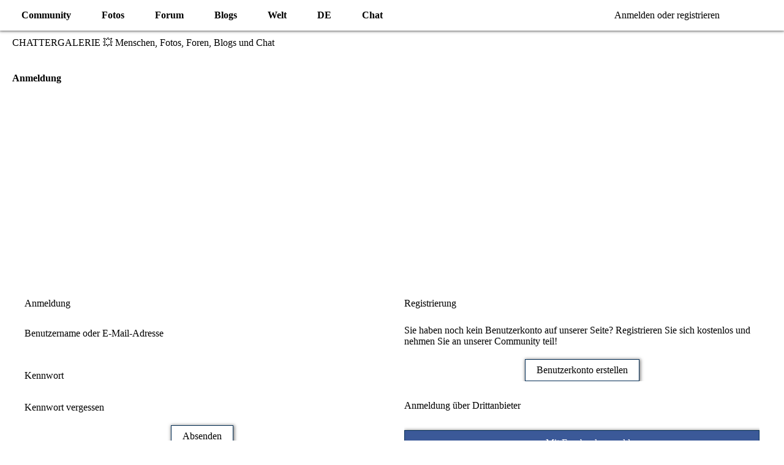

--- FILE ---
content_type: text/html; charset=UTF-8
request_url: https://www.chattergallery.com/login/?url=https%3A%2F%2Fwww.chattergallery.com%2Fblogs%2Fcategory-entry-list%2F23-event%2F
body_size: 9591
content:
<!DOCTYPE html>
<html dir="ltr" lang="de" data-color-scheme="system">

<head>
	<meta charset="utf-8">
												
	<title>Anmeldung - CHATTERGALERIE 💥 Menschen, Fotos, Foren, Blogs und Chat</title>
	
	<meta name="viewport" content="width=device-width, initial-scale=1">
<meta name="format-detection" content="telephone=no">
<meta name="description" content="🔆 CHATTERGALERIE 💥 Gemeinschaft mit Fotos, Videos, Blogs, Chat ★☆★ Interessante Menschen und Freunde auf Fotos, Bildern, Videos und Yahoo Chat ✧ Teile deine Online-Welt und Medien ✧ Social Network">
<meta property="og:site_name" content="CHATTERGALERIE 💥 Menschen, Fotos, Foren, Blogs und Chat">
<meta property="og:image" content="https://www.chattergallery.com/images/Chattergallery.com©GoldenStar.png">
<meta property="fb:app_id" content="176933939595717">

<!-- Stylesheets -->
<link rel="stylesheet" type="text/css" href="https://www.chattergallery.com/style/style-4.css?m=1745660490"><link rel="preload" href="https://www.chattergallery.com/font/families/Open%20Sans/OpenSans%5Bwdth%2Cwght%5D.woff2?v=1718544506" as="font" crossorigin>

<meta name="timezone" content="Europe/Berlin">


<script>var WCF_PATH='https://www.chattergallery.com/';var WSC_API_URL='https://www.chattergallery.com/';var LANGUAGE_ID=1;var LANGUAGE_USE_INFORMAL_VARIANT=false;var TIME_NOW=1769030654;var LAST_UPDATE_TIME=1745660488;var ENABLE_DEBUG_MODE=false;var ENABLE_PRODUCTION_DEBUG_MODE=true;var ENABLE_DEVELOPER_TOOLS=false;var PAGE_TITLE='CHATTERGALERIE 💥 Menschen, Fotos, Foren, Blogs und Chat';var REACTION_TYPES={"1":{"title":"Liebe","renderedIcon":"<img\n\tsrc=\"https:\/\/www.chattergallery.com\/images\/reaction\/like.svg\"\n\talt=\"Liebe\"\n\tclass=\"reactionType\"\n\tdata-reaction-type-id=\"1\"\n>","iconPath":"https:\/\/www.chattergallery.com\/images\/reaction\/like.svg","showOrder":1,"reactionTypeID":1,"isAssignable":1},"7":{"title":"Gef\u00e4llt mir","renderedIcon":"<img\n\tsrc=\"https:\/\/www.chattergallery.com\/images\/reaction\/7-thumbsUp.svg\"\n\talt=\"Gef\u00e4llt mir\"\n\tclass=\"reactionType\"\n\tdata-reaction-type-id=\"7\"\n>","iconPath":"https:\/\/www.chattergallery.com\/images\/reaction\/7-thumbsUp.svg","showOrder":2,"reactionTypeID":7,"isAssignable":1},"6":{"title":"Gef\u00e4llt mir nicht","renderedIcon":"<img\n\tsrc=\"https:\/\/www.chattergallery.com\/images\/reaction\/thumbsDown.svg\"\n\talt=\"Gef\u00e4llt mir nicht\"\n\tclass=\"reactionType\"\n\tdata-reaction-type-id=\"6\"\n>","iconPath":"https:\/\/www.chattergallery.com\/images\/reaction\/thumbsDown.svg","showOrder":3,"reactionTypeID":6,"isAssignable":1},"2":{"title":"Danke","renderedIcon":"<img\n\tsrc=\"https:\/\/www.chattergallery.com\/images\/reaction\/thanks.svg\"\n\talt=\"Danke\"\n\tclass=\"reactionType\"\n\tdata-reaction-type-id=\"2\"\n>","iconPath":"https:\/\/www.chattergallery.com\/images\/reaction\/thanks.svg","showOrder":4,"reactionTypeID":2,"isAssignable":1},"3":{"title":"Haha","renderedIcon":"<img\n\tsrc=\"https:\/\/www.chattergallery.com\/images\/reaction\/haha.svg\"\n\talt=\"Haha\"\n\tclass=\"reactionType\"\n\tdata-reaction-type-id=\"3\"\n>","iconPath":"https:\/\/www.chattergallery.com\/images\/reaction\/haha.svg","showOrder":5,"reactionTypeID":3,"isAssignable":1},"4":{"title":"Verwirrend","renderedIcon":"<img\n\tsrc=\"https:\/\/www.chattergallery.com\/images\/reaction\/confused.svg\"\n\talt=\"Verwirrend\"\n\tclass=\"reactionType\"\n\tdata-reaction-type-id=\"4\"\n>","iconPath":"https:\/\/www.chattergallery.com\/images\/reaction\/confused.svg","showOrder":6,"reactionTypeID":4,"isAssignable":1},"5":{"title":"Traurig","renderedIcon":"<img\n\tsrc=\"https:\/\/www.chattergallery.com\/images\/reaction\/sad.svg\"\n\talt=\"Traurig\"\n\tclass=\"reactionType\"\n\tdata-reaction-type-id=\"5\"\n>","iconPath":"https:\/\/www.chattergallery.com\/images\/reaction\/sad.svg","showOrder":7,"reactionTypeID":5,"isAssignable":1}};{const colorScheme=matchMedia("(prefers-color-scheme: dark)").matches?"dark":"light";document.documentElement.dataset.colorScheme=colorScheme;}</script>

<script src="https://www.chattergallery.com/js/WoltLabSuite/WebComponent.min.js?v=1745660488"></script>
<script src="https://www.chattergallery.com/js/preload/de.preload.js?v=1745660488"></script>

<script src="https://www.chattergallery.com/js/WoltLabSuite.Core.tiny.min.js?v=1745660488"></script>
<script>requirejs.config({baseUrl:'https://www.chattergallery.com/js',urlArgs:'t=1745660488',paths:{'Bastelstu.be/core':'Bastelstu.be/core/library.min',}});window.addEventListener('pageshow',function(event){if(event.persisted){window.location.reload();}});</script>
<script src="https://www.chattergallery.com/js/WoltLabSuite.Forum.tiny.min.js?v=1745660488"></script>
<script src="https://www.chattergallery.com/js/WoltLabSuite.Gallery.tiny.min.js?v=1745660488"></script>
<noscript>
	<style>.jsOnly{display:none!important}.noJsOnly{display:block!important}</style>
</noscript>

<script type="application/ld+json">
{
"@context": "http://schema.org",
"@type": "WebSite",
"url": "https:\/\/www.chattergallery.com\/",
"potentialAction": {
"@type": "SearchAction",
"target": "https:\/\/www.chattergallery.com\/search\/?q={search_term_string}",
"query-input": "required name=search_term_string"
}
}
</script>
<link rel="apple-touch-icon" sizes="180x180" href="https://www.chattergallery.com/images/style-4/apple-touch-icon.png">
<link rel="manifest" href="https://www.chattergallery.com/images/style-4/manifest.json">
<link rel="icon" type="image/png" sizes="48x48" href="https://www.chattergallery.com/images/style-4/favicon-48x48.png">
<meta name="msapplication-config" content="https://www.chattergallery.com/images/style-4/browserconfig.xml">
<meta name="theme-color" content="#135593">
<script>{document.querySelector('meta[name="theme-color"]').content=window.getComputedStyle(document.documentElement).getPropertyValue("--wcfPageThemeColor");}</script>

<meta name="abstract" content="☀ CHATTERGALLERY COMMUNITY ▷ CHATTERGALERIE ist das Soziale Netzwerk für Menschen und Fotos aus aller Welt ★ Photos ★ Blogs ★ Chat with friends and the whole world">
<meta name="apple-mobile-web-app-title" content="Chatter 💥">
<script async src="//pagead2.googlesyndication.com/pagead/js/adsbygoogle.js"></script>
<script>(adsbygoogle=window.adsbygoogle||[]).push({google_ad_client:"ca-pub-6177947051771813",enable_page_level_ads:true});</script>	
		
	</head>

<body id="tpl_wcf_login" itemscope itemtype="http://schema.org/WebPage" data-template="login" data-application="wcf" data-page-id="10" data-page-identifier="com.woltlab.wcf.Login" class="">

<span id="top"></span>

<div id="pageContainer" class="pageContainer">
	
	
	<div id="pageHeaderContainer" class="pageHeaderContainer">
	<header id="pageHeader" class="pageHeader">
		<div id="pageHeaderPanel" class="pageHeaderPanel">
			<div class="layoutBoundary">
				<div class="box mainMenu" data-box-identifier="com.woltlab.wcf.MainMenu">
			
		
	<div class="boxContent">
		<nav aria-label="Hauptmenü">
	<ol class="boxMenu">
		
		
					<li class=" boxMenuHasChildren" data-identifier="com.woltlab.wcf.Dashboard">
				<a href="https://www.chattergallery.com/" class="boxMenuLink">
					<span class="boxMenuLinkTitle">Community</span>
																<fa-icon size="16" name="caret-down" solid></fa-icon>
									</a>
				
				<ol class="boxMenuDepth1">				
									<li class="" data-identifier="com.woltlab.wcf.RecentActivityList">
				<a href="https://www.chattergallery.com/recent-activity-list/" class="boxMenuLink">
					<span class="boxMenuLinkTitle">Neueste Aktivitäten</span>
														</a>
				
				</li>				
									<li class="" data-identifier="com.woltlab.wcf.MembersList">
				<a href="https://www.chattergallery.com/members-list/" class="boxMenuLink">
					<span class="boxMenuLinkTitle">Mitglieder</span>
														</a>
				
				</li>				
									<li class="" data-identifier="com.woltlab.wcf.UsersOnlineList">
				<a href="https://www.chattergallery.com/users-online-list/" class="boxMenuLink">
					<span class="boxMenuLinkTitle">Benutzer Online</span>
														</a>
				
				</li>				
									<li class="" data-identifier="com.woltlab.wcf.UserSearch">
				<a href="https://www.chattergallery.com/user-search/" class="boxMenuLink">
					<span class="boxMenuLinkTitle">Mitgliedersuche</span>
														</a>
				
				</li>				
									</ol></li>									<li class=" boxMenuHasChildren" data-identifier="com.woltlab.gallery.Gallery">
				<a href="https://www.chattergallery.com/photos/" class="boxMenuLink">
					<span class="boxMenuLinkTitle">Fotos</span>
																<fa-icon size="16" name="caret-down" solid></fa-icon>
									</a>
				
				<ol class="boxMenuDepth1">				
									<li class="" data-identifier="com.woltlab.gallery.AlbumList">
				<a href="https://www.chattergallery.com/photos/album-list/" class="boxMenuLink">
					<span class="boxMenuLinkTitle">Alben</span>
														</a>
				
				</li>				
									<li class="" data-identifier="com.woltlab.gallery.Map">
				<a href="https://www.chattergallery.com/photos/map/" class="boxMenuLink">
					<span class="boxMenuLinkTitle">Karte</span>
														</a>
				
				</li>				
									</ol></li>									<li class=" boxMenuHasChildren" data-identifier="com.woltlab.wbb.BoardList">
				<a href="https://www.chattergallery.com/forum/" class="boxMenuLink">
					<span class="boxMenuLinkTitle">Forum</span>
																<fa-icon size="16" name="caret-down" solid></fa-icon>
									</a>
				
				<ol class="boxMenuDepth1">				
									<li class="" data-identifier="com.woltlab.wbb.UnresolvedThreadList">
				<a href="https://www.chattergallery.com/forum/unresolved-thread-list/" class="boxMenuLink">
					<span class="boxMenuLinkTitle">Unerledigte Themen</span>
														</a>
				
				</li>				
									</ol></li>									<li class=" boxMenuHasChildren" data-identifier="com.woltlab.blog.BlogList">
				<a href="https://www.chattergallery.com/blogs/" class="boxMenuLink">
					<span class="boxMenuLinkTitle">Blogs</span>
																<fa-icon size="16" name="caret-down" solid></fa-icon>
									</a>
				
				<ol class="boxMenuDepth1">				
									<li class="" data-identifier="com.woltlab.blog.EntryList">
				<a href="https://www.chattergallery.com/blogs/entry-list/" class="boxMenuLink">
					<span class="boxMenuLinkTitle">Artikel</span>
														</a>
				
				</li>				
									</ol></li>									<li class=" boxMenuHasChildren" data-identifier="com.woltlab.wcf.ArticleList">
				<a href="https://www.chattergallery.com/article-list/" class="boxMenuLink">
					<span class="boxMenuLinkTitle">Welt</span>
																<fa-icon size="16" name="caret-down" solid></fa-icon>
									</a>
				
				<ol class="boxMenuDepth1">				
									<li class="" data-identifier="com.woltlab.wcf.generic31">
				<a href="https://www.chattergallery.com/acp/index.php?article-add/" class="boxMenuLink">
					<span class="boxMenuLinkTitle">Artikel Erstellen</span>
														</a>
				
				</li>				
									</ol></li>									<li class=" boxMenuHasChildren" data-identifier="com.woltlab.wcf.generic27">
				<a href="https://www.chattergallery.com/category-article-list/85-smileys/" class="boxMenuLink">
					<span class="boxMenuLinkTitle">DE</span>
																<fa-icon size="16" name="caret-down" solid></fa-icon>
									</a>
				
				<ol class="boxMenuDepth1">				
									<li class="" data-identifier="com.woltlab.wcf.generic28">
				<a href="https://www.chattergallery.com/article/9-standard-smiley-gruppe/" class="boxMenuLink">
					<span class="boxMenuLinkTitle">Standard Smiley-Gruppe</span>
														</a>
				
				</li>				
									<li class="" data-identifier="com.woltlab.wcf.generic29">
				<a href="https://www.chattergallery.com/article/5-chattergalerie-smiley-gruppe/" class="boxMenuLink">
					<span class="boxMenuLinkTitle">Chattergalerie Smiley-Gruppe</span>
														</a>
				
				</li>				
									<li class="" data-identifier="com.woltlab.wcf.generic30">
				<a href="https://www.chattergallery.com/article/1-xeno%C2%B3-smiley-gruppe/" class="boxMenuLink">
					<span class="boxMenuLinkTitle">Xeno³ Smiley-Gruppe</span>
														</a>
				
				</li>				
									</ol></li>									<li class=" boxMenuHasChildren" data-identifier="com.woltlab.wcf.generic33">
				<a href="https://www.chattergallery.com/chatraeume/" class="boxMenuLink">
					<span class="boxMenuLinkTitle">Chat</span>
																<fa-icon size="16" name="caret-down" solid></fa-icon>
									</a>
				
				<ol class="boxMenuDepth1">				
									<li class="" data-identifier="com.woltlab.wcf.generic42">
				<a href="https://www.chattergallery.com/chatraeume/" class="boxMenuLink">
					<span class="boxMenuLinkTitle">Chattergallery Chat</span>
														</a>
				
				</li>				
									<li class="" data-identifier="com.woltlab.wcf.generic38">
				<a href="https://discord.gg/4PVbJtD" target="_blank" rel="nofollow noopener" class="boxMenuLink">
					<span class="boxMenuLinkTitle">Voice Chat</span>
														</a>
				
				</li>				
									</ol></li>								
		
	</ol>
</nav>	</div>
</div><button type="button" class="pageHeaderMenuMobile" aria-expanded="false" aria-label="Menü">
	<span class="pageHeaderMenuMobileInactive">
		<fa-icon size="32" name="bars"></fa-icon>
	</span>
	<span class="pageHeaderMenuMobileActive">
		<fa-icon size="32" name="xmark"></fa-icon>
	</span>
</button>
				
				<nav id="topMenu" class="userPanel">
	<ul class="userPanelItems">
									<li id="pageLanguageContainer">
					</li>
						<li id="userLogin">
				<a class="loginLink" href="https://www.chattergallery.com/login/?url=https%3A%2F%2Fwww.chattergallery.com%2Flogin%2F%3Furl%3Dhttps%253A%252F%252Fwww.chattergallery.com%252Fblogs%252Fcategory-entry-list%252F23-event%252F" rel="nofollow">Anmelden oder registrieren</a>
			</li>
				
								
							
		<!-- page search -->
		<li>
			<a href="https://www.chattergallery.com/search/" id="userPanelSearchButton" class="jsTooltip" title="Suche"><fa-icon size="32" name="magnifying-glass"></fa-icon> <span>Suche</span></a>
		</li>
	</ul>
</nav>
	<a href="https://www.chattergallery.com/login/?url=https%3A%2F%2Fwww.chattergallery.com%2Flogin%2F%3Furl%3Dhttps%253A%252F%252Fwww.chattergallery.com%252Fblogs%252Fcategory-entry-list%252F23-event%252F" class="userPanelLoginLink jsTooltip" title="Anmelden oder registrieren" rel="nofollow">
		<fa-icon size="32" name="arrow-right-to-bracket"></fa-icon>
	</a>
			</div>
		</div>
		
		<div id="pageHeaderFacade" class="pageHeaderFacade">
			<div class="layoutBoundary">
				<div id="pageHeaderLogo" class="pageHeaderLogo">
		
	<a href="https://www.chattergallery.com/" aria-label="CHATTERGALERIE 💥 Menschen, Fotos, Foren, Blogs und Chat">
		<img src="https://www.chattergallery.com/images/style-4/pageLogo-363c2a19.png" alt="" class="pageHeaderLogoLarge" height="80" width="538" loading="eager">
		<img src="https://www.chattergallery.com/images/style-4/pageLogoMobile-d562c9dc.png" alt="" class="pageHeaderLogoSmall" height="60" width="60" loading="eager">
		
		
	</a>
</div>
				
					


<button type="button" id="pageHeaderSearchMobile" class="pageHeaderSearchMobile" aria-expanded="false" aria-label="Suche">
	<fa-icon size="32" name="magnifying-glass"></fa-icon>
</button>

<div id="pageHeaderSearch" class="pageHeaderSearch">
	<form method="post" action="https://www.chattergallery.com/search/">
		<div id="pageHeaderSearchInputContainer" class="pageHeaderSearchInputContainer">
			<div class="pageHeaderSearchType dropdown">
				<a href="#" class="button dropdownToggle" id="pageHeaderSearchTypeSelect">
					<span class="pageHeaderSearchTypeLabel">Alles</span>
					<fa-icon size="16" name="caret-down" solid></fa-icon>
				</a>
				<ul class="dropdownMenu">
					<li><a href="#" data-extended-link="https://www.chattergallery.com/search/?extended=1" data-object-type="everywhere">Alles</a></li>
					<li class="dropdownDivider"></li>
					
					
					
																		<li><a href="#" data-extended-link="https://www.chattergallery.com/search/?type=com.woltlab.wcf.article&amp;extended=1" data-object-type="com.woltlab.wcf.article">Artikel</a></li>
																								<li><a href="#" data-extended-link="https://www.chattergallery.com/search/?type=com.woltlab.wcf.page&amp;extended=1" data-object-type="com.woltlab.wcf.page">Seiten</a></li>
																																			<li><a href="#" data-extended-link="https://www.chattergallery.com/search/?type=com.woltlab.gallery.image&amp;extended=1" data-object-type="com.woltlab.gallery.image">Galerie</a></li>
																								<li><a href="#" data-extended-link="https://www.chattergallery.com/search/?type=com.woltlab.blog.entry&amp;extended=1" data-object-type="com.woltlab.blog.entry">Blog-Artikel</a></li>
																								<li><a href="#" data-extended-link="https://www.chattergallery.com/search/?type=com.woltlab.wbb.post&amp;extended=1" data-object-type="com.woltlab.wbb.post">Forum</a></li>
																
					<li class="dropdownDivider"></li>
					<li><a class="pageHeaderSearchExtendedLink" href="https://www.chattergallery.com/search/?extended=1">Erweiterte Suche</a></li>
				</ul>
			</div>
			
			<input type="search" name="q" id="pageHeaderSearchInput" class="pageHeaderSearchInput" placeholder="Suchbegriff eingeben" autocomplete="off" value="">
			
			<button type="submit" class="pageHeaderSearchInputButton button" title="Suche">
				<fa-icon size="16" name="magnifying-glass"></fa-icon>
			</button>
			
			<div id="pageHeaderSearchParameters"></div>
			
					</div>
	</form>
</div>

	</div>
		</div>
	</header>
	
	
</div>
	
	
	
	
	
	<div class="pageNavigation">
	<div class="layoutBoundary">
			<nav class="breadcrumbs" aria-label="Verlaufsnavigation">
		<ol class="breadcrumbs__list" itemprop="breadcrumb" itemscope itemtype="http://schema.org/BreadcrumbList">
			<li class="breadcrumbs__item" title="CHATTERGALERIE 💥 Menschen, Fotos, Foren, Blogs und Chat" itemprop="itemListElement" itemscope itemtype="http://schema.org/ListItem">
							<a class="breadcrumbs__link" href="https://www.chattergallery.com/" itemprop="item">
																	<span class="breadcrumbs__parent_indicator">
										<fa-icon size="16" name="arrow-left-long"></fa-icon>
									</span>
																<span class="breadcrumbs__title" itemprop="name">CHATTERGALERIE 💥 Menschen, Fotos, Foren, Blogs und Chat</span>
							</a>
															<meta itemprop="position" content="1">
																					</li>
		</ol>
	</nav>
	</div>
</div>
	
	
	
	<section id="main" class="main" role="main">
		<div class="layoutBoundary">
			

						
			<div id="content" class="content">
								
																																																	
													<header class="contentHeader">
								<div class="contentHeaderTitle">
									<h1 class="contentTitle">Anmeldung</h1>
																	</div>
								
								
							</header>
																			
				
				
				
				
				

				






	
<div id="loginForm" class="section loginForm">
	<form method="post" action="https://www.chattergallery.com/login/?url=https%3A%2F%2Fwww.chattergallery.com%2Fblogs%2Fcategory-entry-list%2F23-event%2F">
		<section class="section loginFormLogin">
			<h2 class="sectionTitle">Anmeldung</h2>
			
			<dl>
				<dt><label for="username">Benutzername oder E-Mail-Adresse</label></dt>
				<dd>
					<input type="text" id="username" name="username" value="" required autofocus class="long" autocomplete="username">
									</dd>
			</dl>
			
			<dl>
				<dt><label for="password">Kennwort</label></dt>
				<dd>
					<input type="password" id="password" name="password" value="" class="long" autocomplete="current-password">
										<small><a href="https://www.chattergallery.com/lost-password/">Kennwort vergessen</a></small>
				</dd>
			</dl>
			
			
			
						
			<div class="userLoginButtons">
				<input type="submit" value="Absenden" accesskey="s">
				<input type="hidden" name="t" class="xsrfTokenInput" value="NOT_MODIFIED">
			</div>
		</section>
		
					<section class="section loginFormRegister">
				<h2 class="sectionTitle">Registrierung</h2>
				
				<p>Sie haben noch kein Benutzerkonto auf unserer Seite? <a href="https://www.chattergallery.com/register/">Registrieren Sie sich kostenlos</a> und nehmen Sie an unserer Community teil!</p>
				
				<div class="userLoginButtons">
					<a href="https://www.chattergallery.com/register/" class="button loginFormRegisterButton">Benutzerkonto erstellen</a>
				</div>
			</section>
				
					<section class="section loginFormThirdPartyLogin">
				<h2 class="sectionTitle">Anmeldung über Drittanbieter</h2>
				
				<dl>
					<dt></dt>
					<dd>
						<ul class="buttonList">
							<li id="facebookAuth" class="thirdPartyLogin">
										<a href="https://www.chattergallery.com/facebook-auth/" class="button thirdPartyLoginButton facebookLoginButton" rel="nofollow"><fa-brand size="24"><svg xmlns="http://www.w3.org/2000/svg" viewBox="0 0 512 512"><!--! Font Awesome Free 6.5.1 by @fontawesome - https://fontawesome.com License - https://fontawesome.com/license/free (Icons: CC BY 4.0, Fonts: SIL OFL 1.1, Code: MIT License) Copyright 2023 Fonticons, Inc. --><path d="M512 256C512 114.6 397.4 0 256 0S0 114.6 0 256C0 376 82.7 476.8 194.2 504.5V334.2H141.4V256h52.8V222.3c0-87.1 39.4-127.5 125-127.5c16.2 0 44.2 3.2 55.7 6.4V172c-6-.6-16.5-1-29.6-1c-42 0-58.2 15.9-58.2 57.2V256h83.6l-14.4 78.2H287V510.1C413.8 494.8 512 386.9 512 256h0z"/></svg></fa-brand> <span>Mit Facebook anmelden</span></a>
									</li>
																
																	<li id="googleAuth" class="thirdPartyLogin">
										<a href="https://www.chattergallery.com/google-auth/" class="button thirdPartyLoginButton googleLoginButton" rel="nofollow"><fa-brand size="24"><svg xmlns="http://www.w3.org/2000/svg" viewBox="0 0 488 512"><!--! Font Awesome Free 6.5.1 by @fontawesome - https://fontawesome.com License - https://fontawesome.com/license/free (Icons: CC BY 4.0, Fonts: SIL OFL 1.1, Code: MIT License) Copyright 2023 Fonticons, Inc. --><path d="M488 261.8C488 403.3 391.1 504 248 504 110.8 504 0 393.2 0 256S110.8 8 248 8c66.8 0 123 24.5 166.3 64.9l-67.5 64.9C258.5 52.6 94.3 116.6 94.3 256c0 86.5 69.1 156.6 153.7 156.6 98.2 0 135-70.4 140.8-106.9H248v-85.3h236.1c2.3 12.7 3.9 24.9 3.9 41.4z"/></svg></fa-brand> <span>Mit Google anmelden</span></a>
									</li>
															
																	<li id="twitterAuth" class="thirdPartyLogin">
										<a href="https://www.chattergallery.com/twitter-auth/" class="button thirdPartyLoginButton twitterLoginButton" rel="nofollow"><fa-brand size="24"><svg xmlns="http://www.w3.org/2000/svg" viewBox="0 0 512 512"><!--! Font Awesome Free 6.5.1 by @fontawesome - https://fontawesome.com License - https://fontawesome.com/license/free (Icons: CC BY 4.0, Fonts: SIL OFL 1.1, Code: MIT License) Copyright 2023 Fonticons, Inc. --><path d="M389.2 48h70.6L305.6 224.2 487 464H345L233.7 318.6 106.5 464H35.8L200.7 275.5 26.8 48H172.4L272.9 180.9 389.2 48zM364.4 421.8h39.1L151.1 88h-42L364.4 421.8z"/></svg></fa-brand> <span>Mit X anmelden</span></a>
									</li>
																
																	<li id="githubAuth" class="thirdPartyLogin">
										<a href="https://www.chattergallery.com/github-auth/" class="button thirdPartyLoginButton githubLoginButton" rel="nofollow"><fa-brand size="24"><svg xmlns="http://www.w3.org/2000/svg" viewBox="0 0 496 512"><!--! Font Awesome Free 6.5.1 by @fontawesome - https://fontawesome.com License - https://fontawesome.com/license/free (Icons: CC BY 4.0, Fonts: SIL OFL 1.1, Code: MIT License) Copyright 2023 Fonticons, Inc. --><path d="M165.9 397.4c0 2-2.3 3.6-5.2 3.6-3.3.3-5.6-1.3-5.6-3.6 0-2 2.3-3.6 5.2-3.6 3-.3 5.6 1.3 5.6 3.6zm-31.1-4.5c-.7 2 1.3 4.3 4.3 4.9 2.6 1 5.6 0 6.2-2s-1.3-4.3-4.3-5.2c-2.6-.7-5.5.3-6.2 2.3zm44.2-1.7c-2.9.7-4.9 2.6-4.6 4.9.3 2 2.9 3.3 5.9 2.6 2.9-.7 4.9-2.6 4.6-4.6-.3-1.9-3-3.2-5.9-2.9zM244.8 8C106.1 8 0 113.3 0 252c0 110.9 69.8 205.8 169.5 239.2 12.8 2.3 17.3-5.6 17.3-12.1 0-6.2-.3-40.4-.3-61.4 0 0-70 15-84.7-29.8 0 0-11.4-29.1-27.8-36.6 0 0-22.9-15.7 1.6-15.4 0 0 24.9 2 38.6 25.8 21.9 38.6 58.6 27.5 72.9 20.9 2.3-16 8.8-27.1 16-33.7-55.9-6.2-112.3-14.3-112.3-110.5 0-27.5 7.6-41.3 23.6-58.9-2.6-6.5-11.1-33.3 2.6-67.9 20.9-6.5 69 27 69 27 20-5.6 41.5-8.5 62.8-8.5s42.8 2.9 62.8 8.5c0 0 48.1-33.6 69-27 13.7 34.7 5.2 61.4 2.6 67.9 16 17.7 25.8 31.5 25.8 58.9 0 96.5-58.9 104.2-114.8 110.5 9.2 7.9 17 22.9 17 46.4 0 33.7-.3 75.4-.3 83.6 0 6.5 4.6 14.4 17.3 12.1C428.2 457.8 496 362.9 496 252 496 113.3 383.5 8 244.8 8zM97.2 352.9c-1.3 1-1 3.3.7 5.2 1.6 1.6 3.9 2.3 5.2 1 1.3-1 1-3.3-.7-5.2-1.6-1.6-3.9-2.3-5.2-1zm-10.8-8.1c-.7 1.3.3 2.9 2.3 3.9 1.6 1 3.6.7 4.3-.7.7-1.3-.3-2.9-2.3-3.9-2-.6-3.6-.3-4.3.7zm32.4 35.6c-1.6 1.3-1 4.3 1.3 6.2 2.3 2.3 5.2 2.6 6.5 1 1.3-1.3.7-4.3-1.3-6.2-2.2-2.3-5.2-2.6-6.5-1zm-11.4-14.7c-1.6 1-1.6 3.6 0 5.9 1.6 2.3 4.3 3.3 5.6 2.3 1.6-1.3 1.6-3.9 0-6.2-1.4-2.3-4-3.3-5.6-2z"/></svg></fa-brand> <span>Mit GitHub anmelden</span></a>
									</li>
						</ul>
					</dd>
				</dl>
			</section>
		
	</form>
</div>

				
				
				
				
							</div>
			
			
		</div>
	</section>
	
	
	
			<div class="boxesFooterBoxes">
			<div class="layoutBoundary">
				<div class="boxContainer">
					<section class="box" data-box-identifier="com.woltlab.wcf.UsersOnline">
			
			<h2 class="boxTitle">
							<a href="https://www.chattergallery.com/users-online-list/">Benutzer online</a>
					</h2>
		
	<div class="boxContent">
		<ul class="inlineList dotSeparated">
	<li>154 Besucher</li>
	<li>Rekord: 51.119 Benutzer (<woltlab-core-date-time date="2023-03-20T12:27:33+00:00">20. März 2023 um 13:27</woltlab-core-date-time>)</li></ul>

	</div>
</section>
				</div>
			</div>
		</div>
	
	
	<footer id="pageFooter" class="pageFooter">
		
					
			<div class="boxesFooter">
			<div class="layoutBoundary clearfix">
									<div class="styleChanger jsOnly">
						<button type="button" class="jsButtonStyleChanger">Stil ändern</button>
					</div>
													<div class="boxContainer">
						<div class="box" data-box-identifier="com.woltlab.wcf.FooterMenu">
			
		
	<div class="boxContent">
		<nav aria-label="Footer-Menü">
	<ol class="boxMenu">
		
		
					<li class="" data-identifier="com.woltlab.wcf.Contact">
				<a href="https://www.chattergallery.com/contact/" class="boxMenuLink">
					<span class="boxMenuLinkTitle">Kontakt</span>
														</a>
				
				</li>				
									<li class="" data-identifier="com.woltlab.wcf.LegalNotice">
				<a href="https://www.chattergallery.com/legal-notice/" class="boxMenuLink">
					<span class="boxMenuLinkTitle">Impressum</span>
														</a>
				
				</li>				
									<li class="" data-identifier="com.woltlab.wcf.PrivacyPolicy">
				<a href="https://www.chattergallery.com/datenschutzerklaerung/" class="boxMenuLink">
					<span class="boxMenuLinkTitle">Datenschutzerklärung</span>
														</a>
				
				</li>				
									<li class="" data-identifier="com.woltlab.wcf.generic34">
				<a href="https://www.chattergallery.com/agb-nutzungsbedingungen/" class="boxMenuLink">
					<span class="boxMenuLinkTitle">AGB / Nutzungsbedingungen</span>
														</a>
				
				</li>				
									<li class="" data-identifier="com.woltlab.wcf.generic36">
				<a href="https://www.chattergallery.com/disclaimer/" class="boxMenuLink">
					<span class="boxMenuLinkTitle">Haftungsausschluss</span>
														</a>
				
				</li>				
									<li class="" data-identifier="com.woltlab.wcf.generic37">
				<a href="https://www.chattergallery.com/copyright-de/" class="boxMenuLink">
					<span class="boxMenuLinkTitle">Urheberrecht</span>
														</a>
				
				</li>				
									<li class="" data-identifier="com.woltlab.wcf.generic35">
				<a href="https://www.chattergallery.com/cookie-richtlinie/" class="boxMenuLink">
					<span class="boxMenuLinkTitle">Cookies</span>
														</a>
				
				</li>				
									<li class="" data-identifier="com.woltlab.wcf.generic40">
				<a href="https://www.paypal.com/cgi-bin/webscr?cmd=_s-xclick&amp;hosted_button_id=SXNF5VT9CZ8DL&amp;source=url" target="_blank" rel="nofollow noopener" class="boxMenuLink">
					<span class="boxMenuLinkTitle">SPENDEN</span>
														</a>
				
				</li>				
																	
		
	</ol>
</nav>	</div>
</div>
					</div>
				
			</div>
		</div>
		
			<div id="pageFooterCopyright" class="pageFooterCopyright">
			<div class="layoutBoundary">
				<div class="copyright"><a href="https://www.woltlab.com/de/" rel="nofollow" target="_blank">Community-Software: <strong>WoltLab Suite&trade; 6.0.22</strong></a></div>
				<div class="copyright"><a href="https://www.chattergallery.com"><strong>CHATTERGALLERY</strong> &copy; 2005 – 2026</a></div>
			</div>
		</div>
	
</footer>
</div>



<div class="pageFooterStickyNotice">
	
	
	<noscript>
		<div class="info" role="status">
			<div class="layoutBoundary">
				<span class="javascriptDisabledWarningText">In Ihrem Webbrowser ist JavaScript deaktiviert. Um alle Funktionen dieser Website nutzen zu können, muss JavaScript aktiviert sein.</span>
			</div>
		</div>	
	</noscript>
</div>

<script>require(['Language','WoltLabSuite/Core/BootstrapFrontend','User'],function(Language,BootstrapFrontend,User){User.init(0,'','');BootstrapFrontend.setup({backgroundQueue:{url:'https://www.chattergallery.com/background-queue-perform/',force:false},dynamicColorScheme:true,enableUserPopover:true,executeCronjobs:'https://www.chattergallery.com/cronjob-perform/',shareButtonProviders:[["Facebook","Facebook","<fa-brand size=\"24\"><svg xmlns=\"http:\/\/www.w3.org\/2000\/svg\" viewBox=\"0 0 512 512\"><!--! Font Awesome Free 6.5.1 by @fontawesome - https:\/\/fontawesome.com License - https:\/\/fontawesome.com\/license\/free (Icons: CC BY 4.0, Fonts: SIL OFL 1.1, Code: MIT License) Copyright 2023 Fonticons, Inc. --><path d=\"M512 256C512 114.6 397.4 0 256 0S0 114.6 0 256C0 376 82.7 476.8 194.2 504.5V334.2H141.4V256h52.8V222.3c0-87.1 39.4-127.5 125-127.5c16.2 0 44.2 3.2 55.7 6.4V172c-6-.6-16.5-1-29.6-1c-42 0-58.2 15.9-58.2 57.2V256h83.6l-14.4 78.2H287V510.1C413.8 494.8 512 386.9 512 256h0z\"\/><\/svg><\/fa-brand>"],["Twitter","X","<fa-brand size=\"24\"><svg xmlns=\"http:\/\/www.w3.org\/2000\/svg\" viewBox=\"0 0 512 512\"><!--! Font Awesome Free 6.5.1 by @fontawesome - https:\/\/fontawesome.com License - https:\/\/fontawesome.com\/license\/free (Icons: CC BY 4.0, Fonts: SIL OFL 1.1, Code: MIT License) Copyright 2023 Fonticons, Inc. --><path d=\"M389.2 48h70.6L305.6 224.2 487 464H345L233.7 318.6 106.5 464H35.8L200.7 275.5 26.8 48H172.4L272.9 180.9 389.2 48zM364.4 421.8h39.1L151.1 88h-42L364.4 421.8z\"\/><\/svg><\/fa-brand>"],["Reddit","Reddit","<fa-brand size=\"24\"><svg xmlns=\"http:\/\/www.w3.org\/2000\/svg\" viewBox=\"0 0 512 512\"><!--! Font Awesome Free 6.5.1 by @fontawesome - https:\/\/fontawesome.com License - https:\/\/fontawesome.com\/license\/free (Icons: CC BY 4.0, Fonts: SIL OFL 1.1, Code: MIT License) Copyright 2023 Fonticons, Inc. --><path d=\"M0 256C0 114.6 114.6 0 256 0S512 114.6 512 256s-114.6 256-256 256L37.1 512c-13.7 0-20.5-16.5-10.9-26.2L75 437C28.7 390.7 0 326.7 0 256zM349.6 153.6c23.6 0 42.7-19.1 42.7-42.7s-19.1-42.7-42.7-42.7c-20.6 0-37.8 14.6-41.8 34c-34.5 3.7-61.4 33-61.4 68.4l0 .2c-37.5 1.6-71.8 12.3-99 29.1c-10.1-7.8-22.8-12.5-36.5-12.5c-33 0-59.8 26.8-59.8 59.8c0 24 14.1 44.6 34.4 54.1c2 69.4 77.6 125.2 170.6 125.2s168.7-55.9 170.6-125.3c20.2-9.6 34.1-30.2 34.1-54c0-33-26.8-59.8-59.8-59.8c-13.7 0-26.3 4.6-36.4 12.4c-27.4-17-62.1-27.7-100-29.1l0-.2c0-25.4 18.9-46.5 43.4-49.9l0 0c4.4 18.8 21.3 32.8 41.5 32.8zM177.1 246.9c16.7 0 29.5 17.6 28.5 39.3s-13.5 29.6-30.3 29.6s-31.4-8.8-30.4-30.5s15.4-38.3 32.1-38.3zm190.1 38.3c1 21.7-13.7 30.5-30.4 30.5s-29.3-7.9-30.3-29.6c-1-21.7 11.8-39.3 28.5-39.3s31.2 16.6 32.1 38.3zm-48.1 56.7c-10.3 24.6-34.6 41.9-63 41.9s-52.7-17.3-63-41.9c-1.2-2.9 .8-6.2 3.9-6.5c18.4-1.9 38.3-2.9 59.1-2.9s40.7 1 59.1 2.9c3.1 .3 5.1 3.6 3.9 6.5z\"\/><\/svg><\/fa-brand>"],["WhatsApp","WhatsApp","<fa-brand size=\"24\"><svg xmlns=\"http:\/\/www.w3.org\/2000\/svg\" viewBox=\"0 0 448 512\"><!--! Font Awesome Free 6.5.1 by @fontawesome - https:\/\/fontawesome.com License - https:\/\/fontawesome.com\/license\/free (Icons: CC BY 4.0, Fonts: SIL OFL 1.1, Code: MIT License) Copyright 2023 Fonticons, Inc. --><path d=\"M380.9 97.1C339 55.1 283.2 32 223.9 32c-122.4 0-222 99.6-222 222 0 39.1 10.2 77.3 29.6 111L0 480l117.7-30.9c32.4 17.7 68.9 27 106.1 27h.1c122.3 0 224.1-99.6 224.1-222 0-59.3-25.2-115-67.1-157zm-157 341.6c-33.2 0-65.7-8.9-94-25.7l-6.7-4-69.8 18.3L72 359.2l-4.4-7c-18.5-29.4-28.2-63.3-28.2-98.2 0-101.7 82.8-184.5 184.6-184.5 49.3 0 95.6 19.2 130.4 54.1 34.8 34.9 56.2 81.2 56.1 130.5 0 101.8-84.9 184.6-186.6 184.6zm101.2-138.2c-5.5-2.8-32.8-16.2-37.9-18-5.1-1.9-8.8-2.8-12.5 2.8-3.7 5.6-14.3 18-17.6 21.8-3.2 3.7-6.5 4.2-12 1.4-32.6-16.3-54-29.1-75.5-66-5.7-9.8 5.7-9.1 16.3-30.3 1.8-3.7.9-6.9-.5-9.7-1.4-2.8-12.5-30.1-17.1-41.2-4.5-10.8-9.1-9.3-12.5-9.5-3.2-.2-6.9-.2-10.6-.2-3.7 0-9.7 1.4-14.8 6.9-5.1 5.6-19.4 19-19.4 46.3 0 27.3 19.9 53.7 22.6 57.4 2.8 3.7 39.1 59.7 94.8 83.8 35.2 15.2 49 16.5 66.6 13.9 10.7-1.6 32.8-13.4 37.4-26.4 4.6-13 4.6-24.1 3.2-26.4-1.3-2.5-5-3.9-10.5-6.6z\"\/><\/svg><\/fa-brand>"],["LinkedIn","LinkedIn","<fa-brand size=\"24\"><svg xmlns=\"http:\/\/www.w3.org\/2000\/svg\" viewBox=\"0 0 448 512\"><!--! Font Awesome Free 6.5.1 by @fontawesome - https:\/\/fontawesome.com License - https:\/\/fontawesome.com\/license\/free (Icons: CC BY 4.0, Fonts: SIL OFL 1.1, Code: MIT License) Copyright 2023 Fonticons, Inc. --><path d=\"M100.28 448H7.4V148.9h92.88zM53.79 108.1C24.09 108.1 0 83.5 0 53.8a53.79 53.79 0 0 1 107.58 0c0 29.7-24.1 54.3-53.79 54.3zM447.9 448h-92.68V302.4c0-34.7-.7-79.2-48.29-79.2-48.29 0-55.69 37.7-55.69 76.7V448h-92.78V148.9h89.08v40.8h1.3c12.4-23.5 42.69-48.3 87.88-48.3 94 0 111.28 61.9 111.28 142.3V448z\"\/><\/svg><\/fa-brand>"],["Pinterest","Pinterest","<fa-brand size=\"24\"><svg xmlns=\"http:\/\/www.w3.org\/2000\/svg\" viewBox=\"0 0 496 512\"><!--! Font Awesome Free 6.5.1 by @fontawesome - https:\/\/fontawesome.com License - https:\/\/fontawesome.com\/license\/free (Icons: CC BY 4.0, Fonts: SIL OFL 1.1, Code: MIT License) Copyright 2023 Fonticons, Inc. --><path d=\"M496 256c0 137-111 248-248 248-25.6 0-50.2-3.9-73.4-11.1 10.1-16.5 25.2-43.5 30.8-65 3-11.6 15.4-59 15.4-59 8.1 15.4 31.7 28.5 56.8 28.5 74.8 0 128.7-68.8 128.7-154.3 0-81.9-66.9-143.2-152.9-143.2-107 0-163.9 71.8-163.9 150.1 0 36.4 19.4 81.7 50.3 96.1 4.7 2.2 7.2 1.2 8.3-3.3.8-3.4 5-20.3 6.9-28.1.6-2.5.3-4.7-1.7-7.1-10.1-12.5-18.3-35.3-18.3-56.6 0-54.7 41.4-107.6 112-107.6 60.9 0 103.6 41.5 103.6 100.9 0 67.1-33.9 113.6-78 113.6-24.3 0-42.6-20.1-36.7-44.8 7-29.5 20.5-61.3 20.5-82.6 0-19-10.2-34.9-31.4-34.9-24.9 0-44.9 25.7-44.9 60.2 0 22 7.4 36.8 7.4 36.8s-24.5 103.8-29 123.2c-5 21.4-3 51.6-.9 71.2C65.4 450.9 0 361.1 0 256 0 119 111 8 248 8s248 111 248 248z\"\/><\/svg><\/fa-brand>"],["XING","XING","<fa-brand size=\"24\"><svg xmlns=\"http:\/\/www.w3.org\/2000\/svg\" viewBox=\"0 0 384 512\"><!--! Font Awesome Free 6.5.1 by @fontawesome - https:\/\/fontawesome.com License - https:\/\/fontawesome.com\/license\/free (Icons: CC BY 4.0, Fonts: SIL OFL 1.1, Code: MIT License) Copyright 2023 Fonticons, Inc. --><path d=\"M162.7 210c-1.8 3.3-25.2 44.4-70.1 123.5-4.9 8.3-10.8 12.5-17.7 12.5H9.8c-7.7 0-12.1-7.5-8.5-14.4l69-121.3c.2 0 .2-.1 0-.3l-43.9-75.6c-4.3-7.8.3-14.1 8.5-14.1H100c7.3 0 13.3 4.1 18 12.2l44.7 77.5zM382.6 46.1l-144 253v.3L330.2 466c3.9 7.1.2 14.1-8.5 14.1h-65.2c-7.6 0-13.6-4-18-12.2l-92.4-168.5c3.3-5.8 51.5-90.8 144.8-255.2 4.6-8.1 10.4-12.2 17.5-12.2h65.7c8 0 12.3 6.7 8.5 14.1z\"\/><\/svg><\/fa-brand>"],],styleChanger:true});});</script>
<script>__require_define_amd=define.amd;define.amd=undefined;</script>
<script src="https://www.chattergallery.com/js/WCF.Combined.tiny.min.js?v=1745660488"></script>
<script>define.amd=__require_define_amd;$.holdReady(true);</script>
<script>WCF.User.init(0,'');</script>
<script src="https://www.chattergallery.com/blogs/js/Blog.tiny.min.js?v=1745660488"></script>
<script src="https://www.chattergallery.com/forum/js/WBB.tiny.min.js?v=1745660488"></script>
<script src="https://www.chattergallery.com/photos/js/Gallery.tiny.min.js?v=1745660488"></script>
<script>$(function(){WCF.User.Profile.ActivityPointList.init();require(['WoltLabSuite/Core/Ui/User/Trophy/List'],function(UserTrophyList){new UserTrophyList();});require(["WoltLabSuite/Blog/Bootstrap"],(Bootstrap)=>{Bootstrap.setup();});require(['WoltLabSuite/Forum/Bootstrap'],(Bootstrap)=>{Bootstrap.setup();});});</script>
<script>var $imageViewer=null;$(function(){WCF.Language.addObject({'wcf.imageViewer.button.enlarge':'Vollbild-Modus','wcf.imageViewer.button.full':'Originalversion aufrufen','wcf.imageViewer.seriesIndex':'{literal}{x} von {y}{\/literal}','wcf.imageViewer.counter':'{literal}Bild {x} von {y}{\/literal}','wcf.imageViewer.close':'Schließen','wcf.imageViewer.enlarge':'Bild direkt anzeigen','wcf.imageViewer.next':'Nächstes Bild','wcf.imageViewer.previous':'Vorheriges Bild'});$imageViewer=new WCF.ImageViewer();});</script>
<script>require(['WoltLabSuite/Core/Language/Chooser'],function(LanguageChooser){var languages={'1':{iconPath:'https:\/\/www.chattergallery.com\/icon\/flag\/de.svg',languageName:'Deutsch',languageCode:'de'},'2':{iconPath:'https:\/\/www.chattergallery.com\/icon\/flag\/gb.svg',languageName:'English',languageCode:'en'},'3':{iconPath:'https:\/\/www.chattergallery.com\/icon\/flag\/es.svg',languageName:'Español',languageCode:'es'},'5':{iconPath:'https:\/\/www.chattergallery.com\/icon\/flag\/pl.svg',languageName:'Polski',languageCode:'pl'},'4':{iconPath:'https:\/\/www.chattergallery.com\/icon\/flag\/pt.svg',languageName:'Português (BR)',languageCode:'pt'}};var callback=function(listItem){var location;var languageCode=elData(listItem,'language-code');var link=elBySel('link[hreflang="'+languageCode+'"]');if(link!==null){location=link.href;}else{location=window.location.toString().replace(/#.*/,'').replace(/(\?|&)l=[0-9]+/g,'');}var delimiter=(location.indexOf('?')==-1)?'?':'&';window.location=location+delimiter+'l='+elData(listItem,'language-id')+window.location.hash;};LanguageChooser.init('pageLanguageContainer','pageLanguageID',1,languages,callback);});</script>
<script>require(['WoltLabSuite/Core/Ui/Search/Page'],function(UiSearchPage){UiSearchPage.init('everywhere');});</script>


<span id="bottom"></span>

<script>if(window.parent==window){(function(i,s,o,g,r,a,m){i['GoogleAnalyticsObject']=r;i[r]=i[r]||function(){(i[r].q=i[r].q||[]).push(arguments)},i[r].l=1*new Date();a=s.createElement(o),m=s.getElementsByTagName(o)[0];a.async=1;a.src=g;m.parentNode.insertBefore(a,m)})(window,document,'script','//www.google-analytics.com/analytics.js','ga');ga('create','<UA-29331066-1>','auto',{'siteSpeedSampleRate':100});ga('send','pageview');}</script></body>
</html>

--- FILE ---
content_type: text/html; charset=utf-8
request_url: https://www.google.com/recaptcha/api2/aframe
body_size: 267
content:
<!DOCTYPE HTML><html><head><meta http-equiv="content-type" content="text/html; charset=UTF-8"></head><body><script nonce="XWhvsyXCKivs0gNQhF8lNw">/** Anti-fraud and anti-abuse applications only. See google.com/recaptcha */ try{var clients={'sodar':'https://pagead2.googlesyndication.com/pagead/sodar?'};window.addEventListener("message",function(a){try{if(a.source===window.parent){var b=JSON.parse(a.data);var c=clients[b['id']];if(c){var d=document.createElement('img');d.src=c+b['params']+'&rc='+(localStorage.getItem("rc::a")?sessionStorage.getItem("rc::b"):"");window.document.body.appendChild(d);sessionStorage.setItem("rc::e",parseInt(sessionStorage.getItem("rc::e")||0)+1);localStorage.setItem("rc::h",'1769030657112');}}}catch(b){}});window.parent.postMessage("_grecaptcha_ready", "*");}catch(b){}</script></body></html>